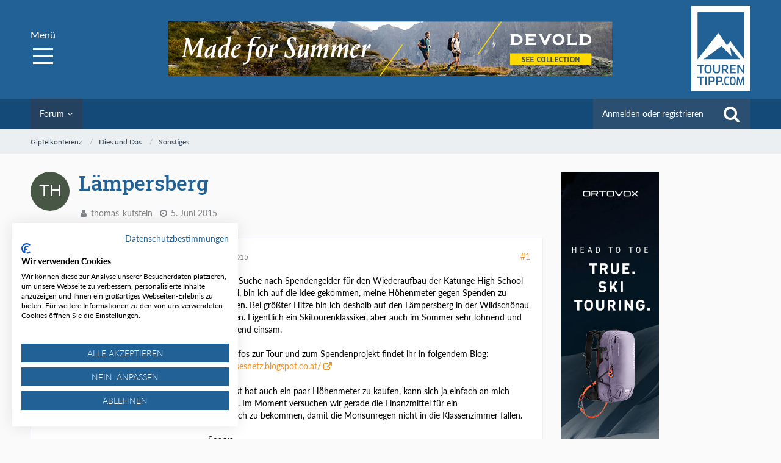

--- FILE ---
content_type: text/html; charset=UTF-8
request_url: https://tourentipp.com/de/forum/thread/7532-l%C3%A4mpersberg/
body_size: 17708
content:






<!DOCTYPE html>
<html dir="ltr" lang="de">

<head>
		
	<title>Lämpersberg  - Sonstiges - Gipfelkonferenz</title>
	
	<meta charset="utf-8">
<meta name="viewport" content="width=device-width, initial-scale=1">
<meta name="format-detection" content="telephone=no">
<meta name="description" content="Auf der Suche nach Spendengelder für den Wiederaufbau der Katunge High School in Nepal, bin ich auf die Idee gekommen, meine Höhenmeter gegen Spenden zu verkaufen. Bei größter Hitze bin ich deshalb auf den Lämpersberg in der Wildschönau gestiegen.…">
<meta property="og:site_name" content="Gipfelkonferenz">
<meta property="og:title" content="Lämpersberg - Gipfelkonferenz">
<meta property="og:url" content="https://tourentipp.com/de/forum/thread/7532-l%C3%A4mpersberg/">
<meta property="og:type" content="article">
<meta property="og:description" content="Auf der Suche nach Spendengelder für den Wiederaufbau der Katunge High School in Nepal, bin ich auf die Idee gekommen, meine Höhenmeter gegen Spenden zu verkaufen. Bei größter Hitze bin ich deshalb auf den Lämpersberg in der Wildschönau gestiegen.…">
<meta property="og:image" content="https://tourentipp.com/de/wsc/attachment/12777-img-4295-klein-jpg/">
<meta property="og:image:width" content="800">
<meta property="og:image:height" content="533">
<meta property="og:image" content="https://tourentipp.com/de/wsc/attachment/12778-img-4386-klein-jpg/">
<meta property="og:image:width" content="800">
<meta property="og:image:height" content="533">
<meta property="og:image" content="https://tourentipp.com/de/wsc/attachment/12779-img-4575-klein-jpg/">
<meta property="og:image:width" content="800">
<meta property="og:image:height" content="589">

<!-- Stylesheets -->
<link rel="stylesheet" type="text/css" href="https://tourentipp.com/de/wsc/style/style-2.css?m=1663059868">

<script>
	var SID_ARG_2ND	= '';
	var WCF_PATH = 'https://tourentipp.com/de/wsc/';
	var WSC_API_URL = 'https://tourentipp.com/de/forum/';
	var SECURITY_TOKEN = 'b20218cbbe53093883c5c76c9f28bb4713801226';
	var LANGUAGE_ID = 1;
	var LANGUAGE_USE_INFORMAL_VARIANT = false;
	var TIME_NOW = 1768697207;
	var LAST_UPDATE_TIME = 1616514019;
	var URL_LEGACY_MODE = false;
	var ENABLE_DEBUG_MODE = false;
	var ENABLE_PRODUCTION_DEBUG_MODE = true;
	var ENABLE_DEVELOPER_TOOLS = false;
	var WSC_API_VERSION = 2019;
	
	var REACTION_TYPES = {"1":{"title":"Gef\u00e4llt mir","renderedIcon":"<img\n\tsrc=\"https:\/\/tourentipp.com\/de\/wsc\/images\/reaction\/like.svg\"\n\talt=\"Gef\u00e4llt mir\"\n\tclass=\"reactionType\"\n\tdata-reaction-type-id=\"1\"\n>","iconPath":"https:\/\/tourentipp.com\/de\/wsc\/images\/reaction\/like.svg","showOrder":1,"reactionTypeID":1,"isAssignable":1},"2":{"title":"Danke","renderedIcon":"<img\n\tsrc=\"https:\/\/tourentipp.com\/de\/wsc\/images\/reaction\/thanks.svg\"\n\talt=\"Danke\"\n\tclass=\"reactionType\"\n\tdata-reaction-type-id=\"2\"\n>","iconPath":"https:\/\/tourentipp.com\/de\/wsc\/images\/reaction\/thanks.svg","showOrder":2,"reactionTypeID":2,"isAssignable":1},"3":{"title":"Haha","renderedIcon":"<img\n\tsrc=\"https:\/\/tourentipp.com\/de\/wsc\/images\/reaction\/haha.svg\"\n\talt=\"Haha\"\n\tclass=\"reactionType\"\n\tdata-reaction-type-id=\"3\"\n>","iconPath":"https:\/\/tourentipp.com\/de\/wsc\/images\/reaction\/haha.svg","showOrder":3,"reactionTypeID":3,"isAssignable":1},"4":{"title":"Verwirrend","renderedIcon":"<img\n\tsrc=\"https:\/\/tourentipp.com\/de\/wsc\/images\/reaction\/confused.svg\"\n\talt=\"Verwirrend\"\n\tclass=\"reactionType\"\n\tdata-reaction-type-id=\"4\"\n>","iconPath":"https:\/\/tourentipp.com\/de\/wsc\/images\/reaction\/confused.svg","showOrder":4,"reactionTypeID":4,"isAssignable":1},"5":{"title":"Traurig","renderedIcon":"<img\n\tsrc=\"https:\/\/tourentipp.com\/de\/wsc\/images\/reaction\/sad.svg\"\n\talt=\"Traurig\"\n\tclass=\"reactionType\"\n\tdata-reaction-type-id=\"5\"\n>","iconPath":"https:\/\/tourentipp.com\/de\/wsc\/images\/reaction\/sad.svg","showOrder":5,"reactionTypeID":5,"isAssignable":1},"6":{"title":"Gef\u00e4llt mir nicht","renderedIcon":"<img\n\tsrc=\"https:\/\/tourentipp.com\/de\/wsc\/images\/reaction\/thumbsDown.svg\"\n\talt=\"Gef\u00e4llt mir nicht\"\n\tclass=\"reactionType\"\n\tdata-reaction-type-id=\"6\"\n>","iconPath":"https:\/\/tourentipp.com\/de\/wsc\/images\/reaction\/thumbsDown.svg","showOrder":6,"reactionTypeID":6,"isAssignable":1}};
	
	</script>

<script src="https://tourentipp.com/de/wsc/js/WoltLabSuite.Core.min.js?v=1616514019"></script>
<script>
requirejs.config({
	baseUrl: 'https://tourentipp.com/de/wsc/js', 
	urlArgs: 't=1616514019'
	
});

window.addEventListener('pageshow', function(event) {
	if (event.persisted) {
		window.location.reload();
	}
});

</script>
<noscript>
	<style>
		.jsOnly {
			display: none !important;
		}
		
		.noJsOnly {
			display: block !important;
		}
	</style>
</noscript>

<script type="application/ld+json">
{
"@context": "http://schema.org",
"@type": "WebSite",
"url": "https:\/\/tourentipp.com\/de\/forum\/",
"potentialAction": {
"@type": "SearchAction",
"target": "https:\/\/tourentipp.com\/de\/wsc\/search\/?q={search_term_string}",
"query-input": "required name=search_term_string"
}
}
</script>

<script src="https://tourentipp.com/de/wsc/js/WoltLabSuite.Forum.min.js?v=1616514019"></script>
<!-- Icons -->
<link rel="apple-touch-icon" sizes="180x180" href="https://tourentipp.com/de/wsc/images/favicon/2.apple-touch-icon.png">
<link rel="manifest" href="https://tourentipp.com/de/wsc/images/favicon/2.manifest.json">
<link rel="shortcut icon" href="https://tourentipp.com/de/wsc/images/favicon/2.favicon.ico">
<meta name="msapplication-config" content="https://tourentipp.com/de/wsc/images/favicon/2.browserconfig.xml">
<meta name="theme-color" content="#216196">

<link rel="canonical" href="https://tourentipp.com/de/forum/thread/7532-l%C3%A4mpersberg/">
		
						
			
	<script src="https://consent.cookiefirst.com/sites/tourentipp.com-0513a2f8-f259-4d03-bcdd-2399a6dc6229/consent.js"></script>
	
	

</head>

<body id="tpl_wbb_thread"
	itemscope itemtype="http://schema.org/WebPage" itemid="https://tourentipp.com/de/forum/thread/7532-l%C3%A4mpersberg/"	data-template="thread" data-application="wbb" data-page-id="55" data-page-identifier="com.woltlab.wbb.Thread"	data-board-id="66"	class=" mobileShowPaginationTop">
	
	

<a id="top" class="test"></a>

<div id="pageContainer" class="pageContainer">
	
	
	<div id="pageHeaderContainer" class="pageHeaderContainer">
	<header id="pageHeader" class="pageHeader">
		
		
		<div id="pageHeaderFacade" class="pageHeaderFacade">
			<div class="layoutBoundary">
				<div id="pageHeaderLogo" class="pageHeaderLogo">
		
	<a href="/">
		<img src="https://tourentipp.com/de/wsc/images/styleLogo-68ab9d74d7f59cca8c042bcaa6e85c6dc4df8a2e.png" alt="" class="pageHeaderLogoLarge" style="width: 97px;height: 140px">
		<img src="https://tourentipp.com/de/wsc/images/styleLogo-mobile-68ab9d74d7f59cca8c042bcaa6e85c6dc4df8a2e.png" alt="" class="pageHeaderLogoSmall">
		
		
	</a>
</div>
				<div class="megaToggle">Menü<div></div></div>
				<div class="elementSection elementSection_var111  elementSectionPadding_var10 elementSectionMargin_var0 elementSectionInnerWidth_var100 fixedNavigation">
	<div class="sectionInner">
		<div class="megaTop">
			<div class=" inner">
				<a href="/">Startseite</a><a href="javascript:;" class="closeMega">Menü</a>
			</div>
		</div>
		<div class="elementNavigation elementNavigation_var500 ">
			<div id="navigationSitemap">
				<ul data-navlevel="1" data-embedmode="">
					<li class="open childs ">
						<a href="/de/touren/index.php">Touren</a>
						<span class="navpointToggler" data-ontoggle="closeSiblings"></span>
						<ul data-navlevel="2" data-addbackparenttitle="0" data-addbacktitle="1" data-addtitle="0" data-addcloser="0" data-animation="toggle">
							<li class="default ">
								<a href="/de/touren/index.php">Tourensuche</a>
							</li>
							<li class="default ">
								<a href="/de/touren/bergtour/index.php">Bergtour</a>
							</li>
							<li class="default ">
								<a href="/de/touren/hochtour/index.php">Hochtour</a>
							</li>
							<li class="default ">
								<a href="/de/touren/klettersteig/index.php">Klettersteig</a>
							</li>
							<li class="default ">
								<a href="/de/touren/skitour/index.php">Skitour</a>
							</li>
							<li class="default ">
								<a href="/de/touren/skihochtour/index.php">Skihochtour</a>
							</li>
							<li class="default ">
								<a href="/de/touren/mountainbiketour/index.php">Mountainbiketour</a>
							</li>
							<li class="default ">
								<a href="/de/touren/bewertungssystem.php">Bewertungssystem</a>
							</li>
						</ul>
					</li>
					<li class="open childs ">
						<a href="/de/huetten/index.php">Hütten</a>
						<span class="navpointToggler" data-ontoggle="closeSiblings"></span>
						<ul data-navlevel="2" data-addbackparenttitle="0" data-addbacktitle="1" data-addtitle="0" data-addcloser="0" data-animation="toggle" style="display: none;">
							<li class="default ">
								<a href="/de/huetten/index.php">Hüttensuche</a>
							</li>
							<li class="default ">
								<a href="/de/huetten/deutschland/index.php">Deutschland</a>
							</li>
							<li class="default ">
								<a href="/de/huetten/oesterreich/index.php">Österreich</a>
							</li>
							<li class="default ">
								<a href="/de/huetten/schweiz/index.php">Schweiz</a>
							</li>
							<li class="default ">
								<a href="/de/huetten/italien/index.php">Italien</a>
							</li>
						</ul>
					</li>
					<li class="open childs ">
						<a href="/de/wetter_lawinenlage/index.php">Wetter</a>
						<span class="navpointToggler" data-ontoggle="closeSiblings"></span>
						<ul data-navlevel="2" data-addbackparenttitle="0" data-addbacktitle="1" data-addtitle="0" data-addcloser="0" data-animation="toggle" style="display: none;">
							<li class="default ">
								<a href="/de/wetter_lawinenlage/bergwetter.php">Bergwetter</a>
							</li>
							<li class="default ">
								<a href="/de/wetter_lawinenlage/lawinenlage.php">Lawinenlage</a>
							</li>
							<li class="default ">
								<a href="/de/wetter_lawinenlage/webcam.php">Webcams</a>
							</li>
						</ul>
					</li>
					<li class="open childs ">
						<a href="/de/bergjournal/index.php">Bergjournal</a>
						<span class="navpointToggler" data-ontoggle="closeSiblings"></span>
						<ul data-navlevel="2" data-addbackparenttitle="0" data-addbacktitle="1" data-addtitle="0" data-addcloser="0" data-animation="toggle">
							<li class="default ">
								<a href="/de/bergjournal/alpinmagazin/index.php">Alpinmagazin</a>
							</li>
							<li class="default ">
								<a href="/de/bergjournal/ausruestung/index.php">Ausrüstung</a>
							</li>
							<li class="default ">
								<a href="/de/bergjournal/alpenflora/index.php">Alpenflora</a>
							</li>
							<li class="default ">
								<a href="/de/bergjournal/alpine-gastrotipps/index.php">Alpine Gastrotipps</a>
							</li>
							<li class="default ">
								<a href="/de/karten-wanderkarten/index.php">Karten &amp; Digitale Karten</a>
							</li>
							<li class="default ">
								<a href="/de/bergjournal/buchempfehlungen/index.php">Buchempfehlungen</a>
							</li>
							<li class="default ">
								<a href="/de/bergjournal/termine/index.php">Termine</a>
							</li>
							<li class="default ">
								<a href="/de/bergjournal/globo-vision-panoramabilder/index.php">Panoramabilder</a>
							</li>
							<li class="default ">
								<a href="/de/bergjournal/autorenportraits/index.php">Autorenportraits</a>
							</li>
						</ul>
					</li>
					<li class="open childs selected">
						<a href="/de/forum/">Gipfelkonferenz</a>
						<span class="navpointToggler" data-ontoggle="closeSiblings"></span>
						<ul data-navlevel="2" data-addbackparenttitle="0" data-addbacktitle="1" data-addtitle="0" data-addcloser="0" data-animation="toggle">
							<li class="default ">
								<a href="/de/forum/board/16-tourenverhältnisse/">Tourenverhältnisse</a>
							</li>
							<li class="default ">
								<a href="/de/forum/board/52-dies-und-das/">Dies und Das</a>
							</li>
						</ul>
					</li>
					<li class="open childs myMenu">
						<a href="/de/mytourentipp/index.php">myTourentipp</a>
												<div class="megaLogin"><form id="loginform" class="form formlogin" method="post" action="/de/wsc/login/"><input type="hidden" value="login.php" name="referer"><div class="form-group"><div class="input-icon right"><label for="benutzername" style="display: none;">Benutzername</label><input id="benutzername" class="form-control" type="text" value="" name="username" placeholder="Benutzername"></div></div><div class="form-group"><div class="input-icon right"><label for="password" style="display: none;">Passwort</label><input id="password" class="form-control" type="password" value="" name="password" placeholder="Passwort"></div></div><input type="hidden" name="url" value=""><input type="hidden" id="h_token" name="t" value="71e1eaddf08a347431de14828dfea60e40de0e81"><button type="submit">Login</button></form><a href="/de/wsc/register/"><b>Registrieren</b></a><a href="/de/wsc/lost-password/">Passwort vergessen?...</a></div>
											</li>
				</ul>
			</div>
		</div>
	</div>
</div>
				<div class="banner768" id="banner_g1_r0"></div>
				
			</div>
		</div>
		
		<div id="pageHeaderPanel" class="pageHeaderPanel">
			<div class="layoutBoundary">
				<div class="box mainMenu" data-box-identifier="com.woltlab.wcf.MainMenu">
			
		
	<div class="boxContent">
		<nav aria-label="Hauptmenü">
	<ol class="boxMenu">
		
		
					<li class="active boxMenuHasChildren" data-identifier="com.woltlab.wbb.BoardList">
				<a href="https://tourentipp.com/de/forum/" class="boxMenuLink" aria-current="page">
					<span class="boxMenuLinkTitle">Forum</span>
									</a>
				
				<ol class="boxMenuDepth1">				
									<li class="" data-identifier="com.woltlab.wbb.UnresolvedThreadList">
				<a href="https://tourentipp.com/de/forum/unresolved-thread-list/" class="boxMenuLink">
					<span class="boxMenuLinkTitle">Unerledigte Themen</span>
									</a>
				
				</li>				
									</ol></li>								
		
	</ol>
</nav>	</div>
</div>				
				<nav id="topMenu" class="userPanel">
		
	<ul class="userPanelItems">
												<!-- login box -->
				<li id="userLogin">
					<a class="loginLink" href="https://tourentipp.com/de/wsc/login/">Anmelden oder registrieren</a>
					<div id="loginForm" class="loginForm" style="display: none">
						<form method="post" action="https://tourentipp.com/de/wsc/login/">
							<section class="section loginFormLogin">
								<h2 class="sectionTitle">Anmeldung</h2>
								
								<dl>
									<dt><label for="username">Benutzername oder E-Mail-Adresse</label></dt>
									<dd>
										<input type="text" id="username" name="username" value="" required class="long" autocomplete="username">
									</dd>
								</dl>
								
								<dl>
									<dt><label for="password">Kennwort</label></dt>
									<dd>
										<input type="password" id="password" name="password" value="" class="long" autocomplete="current-password">
										<small><a href="https://tourentipp.com/de/wsc/lost-password/">Kennwort vergessen</a></small>
									</dd>
								</dl>
								
																	<dl>
										<dt></dt>
										<dd>
											<label for="useCookies"><input type="checkbox" id="useCookies" name="useCookies" value="1" checked> Dauerhaft angemeldet bleiben</label>
										</dd>
									</dl>
																
								
								
								<div class="userLoginButtons">
									<input type="submit" value="Absenden" accesskey="s">
									<input type="hidden" name="url" value="/de/forum/thread/7532-l%C3%A4mpersberg/">
									<input type="hidden" name="t" value="b20218cbbe53093883c5c76c9f28bb4713801226">								</div>
							</section>
							
															<section class="section loginFormRegister">
									<h2 class="sectionTitle">Registrierung</h2>
									
									<p>Sie haben noch kein Benutzerkonto auf unserer Seite? <a href="https://tourentipp.com/de/wsc/register/">Registrieren Sie sich kostenlos</a> und nehmen Sie an unserer Community teil!</p>
									
									<div class="userLoginButtons">
										<a href="https://tourentipp.com/de/wsc/register/" class="button loginFormRegisterButton">Benutzerkonto erstellen</a>
									</div>
								</section>
														
							
						</form>
					</div>
					
					</li>
							
								
							
		<!-- page search -->
					<li class="jsOnly">
				<a href="#" id="userPanelSearchButton" class="jsTooltip" title="Suche"><span class="icon icon32 fa-search"></span> <span>Suche</span></a>
			</li>
			</ul>
</nav>
				
					

					
		
			
	
<div id="pageHeaderSearch" class="pageHeaderSearch">
	<form method="post" action="https://tourentipp.com/de/wsc/search/">
		<div id="pageHeaderSearchInputContainer" class="pageHeaderSearchInputContainer">
			<div class="pageHeaderSearchType dropdown">
				<a href="#" class="button dropdownToggle"><span class="pageHeaderSearchTypeLabel">Dieses Thema</span></a>
				<ul class="dropdownMenu">
					<li><a href="#" data-extended-link="https://tourentipp.com/de/wsc/search/" data-object-type="everywhere">Alles</a></li>
					<li class="dropdownDivider"></li>
					
											<li><a href="#" data-extended-link="https://tourentipp.com/de/wsc/search/?types%5B%5D=com.woltlab.wbb.post" data-object-type="com.woltlab.wbb.post" data-parameters='{ "threadID": 7532 }'>Dieses Thema</a></li>		<li><a href="#" data-extended-link="https://tourentipp.com/de/wsc/search/?types%5B%5D=com.woltlab.wbb.post" data-object-type="com.woltlab.wbb.post" data-parameters='{ "boardIDs[]": 66 }'>Dieses Forum</a></li>
						
						<li class="dropdownDivider"></li>
					
					
																													<li><a href="#" data-extended-link="https://tourentipp.com/de/wsc/search/?types%5B%5D=com.woltlab.wcf.page" data-object-type="com.woltlab.wcf.page">Seiten</a></li>
																																			<li><a href="#" data-extended-link="https://tourentipp.com/de/wsc/search/?types%5B%5D=com.woltlab.wbb.post" data-object-type="com.woltlab.wbb.post">Forum</a></li>
																
					<li class="dropdownDivider"></li>
					<li><a class="pageHeaderSearchExtendedLink" href="https://tourentipp.com/de/wsc/search/">Erweiterte Suche</a></li>
				</ul>
			</div>
			
			<input type="search" name="q" id="pageHeaderSearchInput" class="pageHeaderSearchInput" placeholder="Suchbegriff eingeben" autocomplete="off" value="" required>
			
			<button class="pageHeaderSearchInputButton button" type="submit">
				<span class="icon icon16 fa-search pointer" title="Suche"></span>
			</button>
			
			<div id="pageHeaderSearchParameters"></div>
			
						
			<input type="hidden" name="t" value="b20218cbbe53093883c5c76c9f28bb4713801226">		</div>
	</form>
</div>

	</div>
		</div>
		
		</header>
	
	
</div>
	
	
	
	
	
	<div class="pageNavigation">
	<div class="layoutBoundary">
			<nav class="breadcrumbs" aria-label="Verlaufsnavigation">
		<ol itemprop="breadcrumb" itemscope itemtype="http://schema.org/BreadcrumbList">
			<li title="Gipfelkonferenz" itemprop="itemListElement" itemscope itemtype="http://schema.org/ListItem">
							<a href="https://tourentipp.com/de/forum/" itemprop="item"><span itemprop="name">Gipfelkonferenz</span></a>
															<meta itemprop="position" content="1">
																					</li>
														
											<li title="Dies und Das" itemprop="itemListElement" itemscope itemtype="http://schema.org/ListItem">
							<a href="https://tourentipp.com/de/forum/board/52-dies-und-das/" itemprop="item"><span itemprop="name">Dies und Das</span></a>
															<meta itemprop="position" content="2">
																					</li>
														
											<li title="Sonstiges" itemprop="itemListElement" itemscope itemtype="http://schema.org/ListItem">
							<a href="https://tourentipp.com/de/forum/board/66-sonstiges/" itemprop="item"><span itemprop="name">Sonstiges</span></a>
															<meta itemprop="position" content="3">
																					</li>
		</ol>
	</nav>
		
		
	</div>
</div>
	
	
	
	<section id="main" class="main" role="main">
		<div class="layoutBoundary">
		
		<div class="banner-1-d"><div class="banner-skyscrapper" id="banner_g2_r0"></div></div>
		
		<div class="banner-2-d"><div class="banner-2" id="banner_g3_r0"></div></div>
		
		<div class="banner-3-d"><div class="banner-3" id="banner_g4_r0"></div></div>
		
		
			
			
			<div id="content" class="content">
								
																<header class="contentHeader messageGroupContentHeader wbbThread" data-thread-id="7532" data-is-link="0">
		<div class="contentHeaderIcon">
			<img src="[data-uri]" width="64" height="64" alt="" class="userAvatarImage">			
									
		</div>
		
		<div class="contentHeaderTitle">
			<h1 class="contentTitle">Lämpersberg</h1>
			<ul class="inlineList contentHeaderMetaData">
				
				
								
				<li>
					<span class="icon icon16 fa-user"></span>
											<a href="https://tourentipp.com/de/wsc/user/2066-thomas-kufstein/" class="userLink" data-user-id="2066">thomas_kufstein</a>
									</li>
				
				<li>
					<span class="icon icon16 fa-clock-o"></span>
					<a href="https://tourentipp.com/de/forum/thread/7532-l%C3%A4mpersberg/"><time datetime="2015-06-05T23:04:10+02:00" class="datetime" data-timestamp="1433538250" data-date="5. Juni 2015" data-time="23:04" data-offset="7200">5. Juni 2015</time></a>
				</li>
				
								
								
				
			</ul>
		</div>
		
		
	</header>
													
				
				
				



	<div class="section">
		<ul class="wbbThreadPostList messageList jsClipboardContainer" data-type="com.woltlab.wbb.post">
													
				
		
			
		
	
	
			<li id="post8555" class="anchorFixedHeader messageGroupStarter">
			<article class="wbbPost message messageSidebarOrientationLeft jsClipboardObject jsMessage userOnlineGroupMarking35"
				data-post-id="8555" data-can-edit="0" data-can-edit-inline="0"
								data-object-id="8555" data-object-type="com.woltlab.wbb.likeablePost" data-user-id="2066"								itemid="https://tourentipp.com/de/forum/thread/7532-l%C3%A4mpersberg/?postID=8555#post8555" itemscope itemtype="http://schema.org/DiscussionForumPosting"
			>
				
				<meta itemprop="dateCreated" content="2015-06-05T23:04:10+02:00">
									<meta itemprop="headline" content="Lämpersberg">
									
					 
	
<aside role="presentation" class="messageSidebar member" itemprop="author" itemscope itemtype="http://schema.org/Person">
	<div class="messageAuthor">
		
		
								
							<div class="userAvatar">
					<a href="https://tourentipp.com/de/wsc/user/2066-thomas-kufstein/" aria-hidden="true"><img src="[data-uri]" width="128" height="128" alt="" class="userAvatarImage"></a>
					
									</div>
						
			<div class="messageAuthorContainer">
				<a href="https://tourentipp.com/de/wsc/user/2066-thomas-kufstein/" class="username userLink" data-user-id="2066" itemprop="url">
					<span itemprop="name">thomas_kufstein</span>
				</a>
														
					
							</div>
			
							
				
							
						</div>
	
			
		
									<div class="userCredits">
					<dl class="plain dataList">
						<dt><a href="https://tourentipp.com/de/wsc/user/2066-thomas-kufstein/#likes" class="jsTooltip" title="Erhaltene Reaktionen von thomas_kufstein">Reaktionen</a></dt>
								<dd>1</dd>
														
														
														
														
								<dt><a href="https://tourentipp.com/de/forum/user-post-list/2066-thomas-kufstein/" title="Beiträge von thomas_kufstein" class="jsTooltip">Beiträge</a></dt>
	<dd>6</dd>
					</dl>
				</div>
			
				
		
	</aside>
				
				<div class="messageContent">
					<header class="messageHeader">
						<div class="messageHeaderBox">
							<ul class="messageHeaderMetaData">
								<li><a href="https://tourentipp.com/de/forum/thread/7532-l%C3%A4mpersberg/?postID=8555#post8555" class="permalink messagePublicationTime"><time datetime="2015-06-05T23:04:10+02:00" class="datetime" data-timestamp="1433538250" data-date="5. Juni 2015" data-time="23:04" data-offset="7200">5. Juni 2015</time></a></li>
								
								
							</ul>
							
							<ul class="messageStatus">
																																								
								
							</ul>
						</div>
						
						<ul class="messageQuickOptions">
															
														
															<li><a href="https://tourentipp.com/de/forum/thread/7532-l%C3%A4mpersberg/?postID=8555#post8555" class="jsTooltip jsButtonShare" title="Teilen" data-link-title="Lämpersberg">#1</a></li>
														
														
							
						</ul>
						
						
					</header>
					
					<div class="messageBody">
												
												
												
						<div class="messageText" itemprop="text">
														
							<p>Auf der Suche nach Spendengelder für den Wiederaufbau der Katunge High School in Nepal, bin ich auf die Idee gekommen, meine Höhenmeter gegen Spenden zu verkaufen. Bei größter Hitze bin ich deshalb auf den Lämpersberg in der Wildschönau gestiegen. Eigentlich ein Skitourenklassiker, aber auch im Sommer sehr lohnend und weitgehend einsam.</p><p><br></p><p>Mehr Infos zur Tour und zum Spendenprojekt findet ihr in folgendem Blog: <a href="http://esesnetz.blogspot.co.at/" class="externalURL" target="_blank" rel="nofollow noopener noreferrer">http://esesnetz.blogspot.co.at/</a></p><p><br></p><p>Wer Lust hat auch ein paar Höhenmeter zu kaufen, kann sich ja einfach an mich wenden. Im Moment versuchen wir gerade die Finanzmittel für ein <br>Blechdach zu bekommen, damit die Monsunregen nicht in die Klassenzimmer fallen.</p><p><br></p><p>Servus,<br>Thomas</p>						</div>
						
						
					</div>
					
					<footer class="messageFooter">
									<section class="section attachmentThumbnailList">
			<h2 class="sectionTitle">Bilder</h2>
			
			<ul class="inlineList">
				<li class="attachmentThumbnail" data-attachment-id="12777">
																	<a href="https://tourentipp.com/de/wsc/attachment/12777-img-4295-klein-jpg/" class="jsImageViewer" title="IMG_4295_klein.jpg">
																
								<div class="attachmentThumbnailContainer">
									<span class="attachmentThumbnailImage">
																					<img src="https://tourentipp.com/de/wsc/attachment/12777-img-4295-klein-jpg/?thumbnail=1" alt="Attachment"  class="attachmentThumbnailImageScalable">
																			</span>
								
									<span class="attachmentThumbnailData">
										<span class="attachmentFilename">IMG_4295_klein.jpg</span>
									</span>
								</div>
								
								<ul class="attachmentMetaData inlineList">
									<li>
										<span class="icon icon16 fa-file-text-o"></span>
										561,49 kB									</li>
									<li>
										<span class="icon icon16 fa-expand"></span>
										800×533									</li>
									<li>
										<span class="icon icon16 fa-eye"></span>
										666									</li>
								</ul>
								
																	</a>
															</li>
																								<li class="attachmentThumbnail" data-attachment-id="12778">
																	<a href="https://tourentipp.com/de/wsc/attachment/12778-img-4386-klein-jpg/" class="jsImageViewer" title="IMG_4386_klein.jpg">
																
								<div class="attachmentThumbnailContainer">
									<span class="attachmentThumbnailImage">
																					<img src="https://tourentipp.com/de/wsc/attachment/12778-img-4386-klein-jpg/?thumbnail=1" alt="Attachment"  class="attachmentThumbnailImageScalable">
																			</span>
								
									<span class="attachmentThumbnailData">
										<span class="attachmentFilename">IMG_4386_klein.jpg</span>
									</span>
								</div>
								
								<ul class="attachmentMetaData inlineList">
									<li>
										<span class="icon icon16 fa-file-text-o"></span>
										405,89 kB									</li>
									<li>
										<span class="icon icon16 fa-expand"></span>
										800×533									</li>
									<li>
										<span class="icon icon16 fa-eye"></span>
										586									</li>
								</ul>
								
																	</a>
															</li>
																								<li class="attachmentThumbnail" data-attachment-id="12779">
																	<a href="https://tourentipp.com/de/wsc/attachment/12779-img-4575-klein-jpg/" class="jsImageViewer" title="IMG_4575_klein.jpg">
																
								<div class="attachmentThumbnailContainer">
									<span class="attachmentThumbnailImage">
																					<img src="https://tourentipp.com/de/wsc/attachment/12779-img-4575-klein-jpg/?thumbnail=1" alt="Attachment"  class="attachmentThumbnailImageScalable">
																			</span>
								
									<span class="attachmentThumbnailData">
										<span class="attachmentFilename">IMG_4575_klein.jpg</span>
									</span>
								</div>
								
								<ul class="attachmentMetaData inlineList">
									<li>
										<span class="icon icon16 fa-file-text-o"></span>
										472,04 kB									</li>
									<li>
										<span class="icon icon16 fa-expand"></span>
										800×589									</li>
									<li>
										<span class="icon icon16 fa-eye"></span>
										619									</li>
								</ul>
								
																	</a>
															</li>
			</ul>
		</section>
	
	
	
						
												
						
						
						<div class="messageFooterNotes">
														
														
														
														
							
						</div>
						
						<div class="messageFooterGroup">
							
															        				<a href="#" class="reactionSummaryList jsOnly jsTooltip" data-object-type="com.woltlab.wbb.likeablePost" data-object-id="8555" title="Reaktionen auflisten">
									<span class="reactCountButton" data-reaction-type-id="1">
					<img
	src="https://tourentipp.com/de/wsc/images/reaction/like.svg"
	alt="Gefällt mir"
	class="reactionType"
	data-reaction-type-id="1"
>					<span class="reactionCount">1</span>
				</span>
						</a>
							
							<ul class="messageFooterButtonsExtra buttonList smallButtons jsMobileNavigationExtra">
																<li class="jsReportPost jsOnly" data-object-id="8555"><a href="#" title="Inhalt melden" class="button jsTooltip"><span class="icon icon16 fa-exclamation-triangle"></span> <span class="invisible">Inhalt melden</span></a></li>																
							</ul>
							
							<ul class="messageFooterButtons buttonList smallButtons jsMobileNavigation">
																<li class="jsQuoteMessage" data-object-id="8555" data-is-quoted="0"><a href="#" title="Zitieren" class="button jsTooltip"><span class="icon icon16 fa-quote-left"></span> <span class="invisible">Zitieren</span></a></li>																															</ul>
						</div>

						
					</footer>
				</div>
			</article>
		</li>
		
	
	
		
					
	
		
										
					</ul>
	</div>


<div class="boxesContentBottom">
						<div class="boxContainer">
							<section class="box boxInfo" data-box-identifier="com.woltlab.wcf.RegisterButton.content">
			
			<h2 class="boxTitle">
							Jetzt mitmachen!					</h2>
		
	<div class="boxContent">
		<p>Sie haben noch kein Benutzerkonto auf unserer Seite? <a href="https://tourentipp.com/de/wsc/register/">Registrieren Sie sich kostenlos</a> und nehmen Sie an unserer Community teil!</p>

<div class="formSubmit">
	<a href="https://tourentipp.com/de/wsc/register/" class="button buttonPrimary">Benutzerkonto erstellen</a>
	<a href="https://tourentipp.com/de/wsc/login/" class="button buttonPrimary">Anmelden</a>
</div>
	</div>
</section>
						</div>
					</div>
				
				
							</div>
				
							
															
				<aside class="sidebar boxesSidebarRight" aria-label="Rechte Seitenleiste" data-show-sidebar="Rechte Sidebar" data-hide-sidebar="Sidebar verbergen">
					<div class="boxContainer">
													
										
				
				
								
								
									<section class="box" data-box-identifier="com.woltlab.wbb.LatestPosts">
			
			<h2 class="boxTitle">
							Letzte Beiträge					</h2>
		
	<div class="boxContent">
		<ul class="sidebarItemList">
										<li class="box24">
							<a href="https://tourentipp.com/de/forum/thread/25191-am-spitzing-nichts-neues-skitour/" aria-hidden="true"><img src="https://tourentipp.com/de/wsc/images/avatars/cc/2992-ccd326901486536b830c2e7906da435e1e870210.jpeg" width="24" height="24" alt="" class="userAvatarImage"></a>
						
			<div class="sidebarItemTitle">
				<h3><a href="https://tourentipp.com/de/forum/thread/25191-am-spitzing-nichts-neues-skitour/"  class="wbbTopicLink" data-thread-id="25191" data-sort-order="DESC">Am Spitzing nichts Neues (Skitour)</a></h3>
													<small><a href="https://tourentipp.com/de/wsc/user/10430-urban/" class="userLink" data-user-id="10430">Urban</a> <span class="separatorLeft"><time datetime="2026-01-17T21:31:06+01:00" class="datetime" data-timestamp="1768681866" data-date="17. Januar 2026" data-time="21:31" data-offset="3600">Vor 4 Stunden</time></span></small>
							</div>
		</li>
										<li class="box24">
							<a href="https://tourentipp.com/de/forum/thread/25190-tajat%C3%B6rl-skitour/" aria-hidden="true"><img src="https://tourentipp.com/de/wsc/images/avatars/33/3010-33cc084ea2f03c4686f146fcefe6dd151d8fde0b.jpg" width="24" height="24" alt="" class="userAvatarImage"></a>
						
			<div class="sidebarItemTitle">
				<h3><a href="https://tourentipp.com/de/forum/thread/25190-tajat%C3%B6rl-skitour/"  class="wbbTopicLink" data-thread-id="25190" data-sort-order="DESC">Tajatörl Skitour</a></h3>
													<small><a href="https://tourentipp.com/de/wsc/user/10647-guenthi/" class="userLink" data-user-id="10647">guenthi</a> <span class="separatorLeft"><time datetime="2026-01-17T21:23:55+01:00" class="datetime" data-timestamp="1768681435" data-date="17. Januar 2026" data-time="21:23" data-offset="3600">Vor 4 Stunden</time></span></small>
							</div>
		</li>
										<li class="box24">
							<a href="https://tourentipp.com/de/forum/thread/25189-skitour-eineguntkopf-rohneh%C3%B6he-hochgrat/" aria-hidden="true"><img src="[data-uri]" width="24" height="24" alt="" class="userAvatarImage"></a>
						
			<div class="sidebarItemTitle">
				<h3><a href="https://tourentipp.com/de/forum/thread/25189-skitour-eineguntkopf-rohneh%C3%B6he-hochgrat/"  class="wbbTopicLink" data-thread-id="25189" data-sort-order="DESC">Skitour Eineguntkopf (Rohnehöhe) &amp; Hochgrat</a></h3>
													<small><a href="https://tourentipp.com/de/wsc/user/49-jonas/" class="userLink" data-user-id="49">Jonas</a> <span class="separatorLeft"><time datetime="2026-01-17T20:25:44+01:00" class="datetime" data-timestamp="1768677944" data-date="17. Januar 2026" data-time="20:25" data-offset="3600">Vor 5 Stunden</time></span></small>
							</div>
		</li>
										<li class="box24">
							<a href="https://tourentipp.com/de/forum/thread/25188-auerspitz-schneeschuhwanderung-bayrische-voralpen/" aria-hidden="true"><img src="https://tourentipp.com/de/wsc/images/avatars/af/3004-afe4d0d0d9cb080be6996a13d90fd9f6ab0a5a50.jpg" width="24" height="24" alt="" class="userAvatarImage"></a>
						
			<div class="sidebarItemTitle">
				<h3><a href="https://tourentipp.com/de/forum/thread/25188-auerspitz-schneeschuhwanderung-bayrische-voralpen/"  class="wbbTopicLink" data-thread-id="25188" data-sort-order="DESC">Auerspitz - Schneeschuhwanderung Bayrische Voralpen</a></h3>
													<small><a href="https://tourentipp.com/de/wsc/user/9915-andreas84/" class="userLink" data-user-id="9915">Andreas84</a> <span class="separatorLeft"><time datetime="2026-01-17T18:19:16+01:00" class="datetime" data-timestamp="1768670356" data-date="17. Januar 2026" data-time="18:19" data-offset="3600">Vor 7 Stunden</time></span></small>
							</div>
		</li>
										<li class="box24">
							<a href="https://tourentipp.com/de/forum/thread/25187-skitour-schneegrubenspitze-aus-kurzem-grund/" aria-hidden="true"><img src="[data-uri]" width="24" height="24" alt="" class="userAvatarImage"></a>
						
			<div class="sidebarItemTitle">
				<h3><a href="https://tourentipp.com/de/forum/thread/25187-skitour-schneegrubenspitze-aus-kurzem-grund/"  class="wbbTopicLink" data-thread-id="25187" data-sort-order="DESC">Skitour Schneegrubenspitze aus kurzem Grund</a></h3>
													<small><a href="https://tourentipp.com/de/wsc/user/11175-georgk/" class="userLink" data-user-id="11175">GeorgK</a> <span class="separatorLeft"><time datetime="2026-01-17T16:52:31+01:00" class="datetime" data-timestamp="1768665151" data-date="17. Januar 2026" data-time="16:52" data-offset="3600">Vor 9 Stunden</time></span></small>
							</div>
		</li>
	</ul>	</div>
</section>									<section class="box" data-box-identifier="com.woltlab.wbb.HotThreads">
			
			<h2 class="boxTitle">
							Heiße Themen					</h2>
		
	<div class="boxContent">
		<ul class="sidebarItemList">
										<li class="box24">
							<a href="https://tourentipp.com/de/forum/thread/24994-tourentipp-bild-des-monats/" aria-hidden="true"><img src="https://tourentipp.com/de/wsc/images/avatars/ed/2956-ed23837cba8ae63c73c20525c55e15a14f9c1482.jpg" width="24" height="24" alt="" class="userAvatarImage"></a>
						
			<div class="sidebarItemTitle">
				<h3><a href="https://tourentipp.com/de/forum/thread/24994-tourentipp-bild-des-monats/"  class="wbbTopicLink" data-thread-id="24994" data-sort-order="DESC">Tourentipp - Bild des Monats</a></h3>
													<small>2 Antworten, 1.242 Zugriffe, Vor 3 Monaten</small>
							</div>
		</li>
										<li class="box24">
							<a href="https://tourentipp.com/de/forum/thread/24969-sommer-wie-winter-hochtourenpartner-in/" aria-hidden="true"><img src="https://tourentipp.com/de/wsc/images/avatars/2b/3182-2b589f162f6ed8baa2cae76ee4cac5cdf8639995.jpeg" width="24" height="24" alt="" class="userAvatarImage"></a>
						
			<div class="sidebarItemTitle">
				<h3><a href="https://tourentipp.com/de/forum/thread/24969-sommer-wie-winter-hochtourenpartner-in/"  class="wbbTopicLink" data-thread-id="24969" data-sort-order="DESC">Sommer wie Winter Hochtourenpartner/-in :)</a></h3>
													<small>0 Antworten, 603 Zugriffe, Vor 4 Monaten</small>
							</div>
		</li>
										<li class="box24">
							<a href="https://tourentipp.com/de/forum/thread/23757-schrankogel-von-andreas84-vom-11-10-23/" aria-hidden="true"><img src="[data-uri]" width="24" height="24" alt="" class="userAvatarImage"></a>
						
			<div class="sidebarItemTitle">
				<h3><a href="https://tourentipp.com/de/forum/thread/23757-schrankogel-von-andreas84-vom-11-10-23/"  class="wbbTopicLink" data-thread-id="23757" data-sort-order="DESC">Schrankogel von Andreas84 vom 11.10.23</a></h3>
													<small>11 Antworten, 5.307 Zugriffe, Vor 2 Jahren</small>
							</div>
		</li>
										<li class="box24">
							<a href="https://tourentipp.com/de/forum/thread/24851-pickel-vertauscht/" aria-hidden="true"><img src="[data-uri]" width="24" height="24" alt="" class="userAvatarImage"></a>
						
			<div class="sidebarItemTitle">
				<h3><a href="https://tourentipp.com/de/forum/thread/24851-pickel-vertauscht/"  class="wbbTopicLink" data-thread-id="24851" data-sort-order="DESC">Pickel vertauscht</a></h3>
													<small>0 Antworten, 923 Zugriffe, Vor 8 Monaten</small>
							</div>
		</li>
										<li class="box24">
							<a href="https://tourentipp.com/de/forum/thread/24814-hochgl%C3%BCckkar/" aria-hidden="true"><img src="https://tourentipp.com/de/wsc/images/avatars/1d/2827-1d7ce94b4a6fcf60e583730bd7297f03387fc6bc.jpg" width="24" height="24" alt="" class="userAvatarImage"></a>
						
			<div class="sidebarItemTitle">
				<h3><a href="https://tourentipp.com/de/forum/thread/24814-hochgl%C3%BCckkar/"  class="wbbTopicLink" data-thread-id="24814" data-sort-order="DESC">Hochglückkar</a></h3>
													<small>0 Antworten, 1.077 Zugriffe, Vor 9 Monaten</small>
							</div>
		</li>
	</ul>	</div>
</section>								
								
						
											</div>
				</aside>
					</div>
	</section>
	
	
	
			<div class="boxesFooterBoxes">
			<div class="layoutBoundary">
				<div class="boxContainer">
					<section class="box boxFullWidth jsOnly">
			<h2 class="boxTitle">Teilen</h2>
			
			<div class="boxContent">
				<div class="messageShareButtons jsMessageShareButtons jsOnly">
		
	<ul class="inlineList">
					<li>
				<a href="#" role="button" class="button jsShareFacebook" title="Facebook" aria-label="Facebook">
					<span class="icon icon24 fa-facebook-official"></span>
					<span>Facebook</span>
				</a>
			</li>
							<li>
				<a href="#" role="button" class="button jsShareTwitter" title="Twitter" aria-label="Twitter">
					<span class="icon icon24 fa-twitter"></span>
					<span>Twitter</span>
				</a>
			</li>
							<li>
				<a href="#" role="button" class="button jsShareReddit" title="Reddit" aria-label="Reddit">
					<span class="icon icon24 fa-reddit"></span>
					<span>Reddit</span>
				</a>
			</li>
							<li>
				<a href="#" role="button" class="button jsShareWhatsApp" title="WhatsApp" aria-label="WhatsApp">
					<span class="icon icon24 fa-whatsapp jsTooltip"></span>
					<span>WhatsApp</span>
				</a>
			</li>
									<li>
				<a href="#" role="button" class="button jsSharePinterest" title="Pinterest" aria-label="Pinterest">
					<span class="icon icon24 fa-pinterest-p jsTooltip"></span>
					<span>Pinterest</span>
				</a>
			</li>
						
	</ul>
	
	</div>
			</div>
		</section>
				</div>
			</div>
		</div>
	
	
	<footer id="pageFooter" class="pageFooter">
		
						
<div class="boxesFooter">
	<div class="elementSection elementSection_var0  isDarkBackground iconsInvers elementSectionPadding_var0 elementSectionMargin_var0 elementSectionInnerWidth_var0 elementSectionBackgroundColor_var610">
		<div class="sectionInner">
			<div class="elementStandard elementContent elementContainerStandard elementContainerStandard_var0  elementContainerStandardColumns_var20202040 elementContainerStandardColumns elementContainerStandardColumns4">
				<div class="col col1">
					<div>
						<div class="elementHeadline elementHeadline_var0  elementHeadlineLevel_varh3 elementHeadlineAlign_var0 elementHeadlineLevel_varh3"><h3>Tourentipp</h3></div>
						<div class="elementNavigation elementNavigation_var0 ">
							<div id="navigationFootermap">
								<nav>
									<div>
										<ul data-navlevel="1">
											<li class="default "><a href="/de/ueber-tourentipp/">Über uns</a></li>
											<li class="default "><a href="/de/touren/">Touren</a></li>
											<li class="default "><a href="/de/huetten/">Hütten</a></li>
											<li class="default "><a href="/de/mytourentipp/">MyTourentipp</a></li>
										</ul>
									</div>
								</nav>
							</div>
						</div>
					</div>
				</div>
				<div class="col col2">
					<div>
						<div class="elementHeadline elementHeadline_var0  elementHeadlineLevel_varh3 elementHeadlineAlign_var0 elementHeadlineLevel_varh3"><h3>Service</h3></div>
						<div class="elementNavigation elementNavigation_var0 ">
							<div id="navigationFootermap">
								<nav>
									<div>
										<ul data-navlevel="1">
											<li class="default "><a href="/de/wetter_lawinenlage/">Wetter &amp; Lawinenlage</a></li>
											<li class="default "><a href="/de/bergjournal/">Bergjournal</a></li>
											<li class="default "><a href="/de/forum/index.php">Gipfelkonferenz</a></li>
										</ul>
									</div>
								</nav>
							</div>
						</div>
					</div>
				</div>
				<div class="col col3">
					<div>
						<div class="elementHeadline elementHeadline_var0  elementHeadlineLevel_varh3 elementHeadlineAlign_var0 elementHeadlineLevel_varh3"><h3>Rechtliche Infos</h3></div>
						<div class="elementNavigation elementNavigation_var0 ">
							<div id="navigationFootermap">
								<nav>
									<div>
										<ul data-navlevel="1">
											<li class="default "><a href="/de/kontakt/" title="">Kontakt</a></li>
											<li class="default "><a href="/de/impressum/" title="">Impressum</a></li>
											<li class="default "><a href="/de/datenschutz/">Datenschutz</a></li>
											<li class="default "><a href="/de/nutzungsbedingungen/">Nutzungsbedingungen</a></li>
											<li class="default "><a href="/de/sitemap/">Sitemap</a></li>
										</ul>
									</div>
								</nav>
							</div>
						</div>
					</div>
				</div>
				<div class="col col4">
					<div>
						<div class="elementHeadline elementHeadline_var0  elementHeadlineLevel_varh3 elementHeadlineAlign_var0 elementHeadlineLevel_varh3"><h3>Social Media</h3></div>
						<div class="elementStandard elementSocialButton elementSocialButton_var120  elementSocialButtonType_varFacebook elementSocialButtonSize_var0 elementSocialButtonBackgroundColor_var89 elementSocialButtonBorderRadius_var100">
							<div class="socialIcon">&nbsp;</div>
							<a class="socialLink" target="_blank" rel="noopener" href="https://www.facebook.com/tourentipp.de"><span>&nbsp;</span></a>
						</div>
						<div class="elementStandard elementSocialButton elementSocialButton_var120  elementSocialButtonType_varTwitter elementSocialButtonSize_var0 elementSocialButtonBackgroundColor_var89 elementSocialButtonBorderRadius_var100">
							<div class="socialIcon">&nbsp;</div>
							<a class="socialLink" target="_blank" rel="noopener" href="https://twitter.com/bergsteigen"><span>&nbsp;</span></a>
						</div>
						<div class="elementStandard elementSocialButton elementSocialButton_var120  elementSocialButtonType_varInstagram elementSocialButtonSize_var0 elementSocialButtonBackgroundColor_var89 elementSocialButtonBorderRadius_var100">
							<div class="socialIcon">&nbsp;</div>
							<a class="socialLink" target="_blank" rel="noopener" href="https://www.instagram.com/tourentipp_com/"><span>&nbsp;</span></a>
						</div>
						<div class="elementClearerSpacer elementClearerSpacer_var0  elementClearerSpacerSpace_var0"></div>
						<div class="elementStandard elementSocialButton elementSocialButton_var120  elementSocialButtonType_varTumblr elementSocialButtonSize_var0 elementSocialButtonBackgroundColor_var89 elementSocialButtonBorderRadius_var100">
							<div class="socialIcon">&nbsp;</div>
							<a class="socialLink" target="_blank" rel="noopener" href="http://tourentipp.tumblr.com/"><span>&nbsp;</span></a>
						</div>
						<div class="elementStandard elementSocialButton elementSocialButton_var120  elementSocialButtonType_varYoutube elementSocialButtonSize_var0 elementSocialButtonBackgroundColor_var89 elementSocialButtonBorderRadius_var100">
							<div class="socialIcon">&nbsp;</div>
							<a class="socialLink" target="_blank" rel="noopener" href="https://www.youtube.com/channel/UCVObxNzuLOnSSvPwkoJoAjQ"><span>&nbsp;</span></a>
						</div>
						<div class="box-follow">
							<a class="follow_1" href="javascript:;">
								<div>
									<span>Gefällt mir</span>
									<div class="box-iframe">
										<div id="mybuttons"></div>
									</div>
								</div>
							</a>
						</div>
					</div>
				</div>
			</div>
			<div class="elementText elementText_var0 elementTextListStyle_var0"><p><strong>© Tourentipp.com 2025</strong></p></div>
		</div>
	</div>
		</div>

</footer>
</div>

<div id="pageMainMenuMobile" class="pageMainMenuMobile menuOverlayMobile" data-page-logo="https://tourentipp.com/de/wsc/images/styleLogo-68ab9d74d7f59cca8c042bcaa6e85c6dc4df8a2e.png">
	<ol class="menuOverlayItemList" data-title="Menü">
		
		
		<li class="menuOverlayTitle">Navigation</li>
					
			<li class="menuOverlayItem" data-mobile-identifier="com.woltlab.wbb.BoardList">
								<a href="https://tourentipp.com/de/forum/" class="menuOverlayItemLink active">
					<span class="menuOverlayItemTitle">Forum</span>
									</a>
				
				<ol class="menuOverlayItemList">					
										
			<li class="menuOverlayItem" data-mobile-identifier="com.woltlab.wbb.UnresolvedThreadList">
								<a href="https://tourentipp.com/de/forum/unresolved-thread-list/" class="menuOverlayItemLink">
					<span class="menuOverlayItemTitle">Unerledigte Themen</span>
									</a>
				
				</li>					
											</ol></li>									<li class="menuOverlayItemSpacer"></li>
		<li class="menuOverlayItem" data-more="com.woltlab.wcf.search">
			<a href="#" class="menuOverlayItemLink box24">
				<span class="icon icon24 fa-search"></span>
				<span class="menuOverlayItemTitle">Suche</span>
			</a>
		</li>
		<li class="menuOverlayTitle" id="pageMainMenuMobilePageOptionsTitle">Optionen</li>
		
		
		
					<li class="menuOverlayTitle">Aktueller Ort</li>
			<li class="menuOverlayItem">
						<a href="https://tourentipp.com/de/forum/" class="menuOverlayItemLink">
							<span class="box24">
								<span class="icon icon24 fa-home"></span>
								<span class="menuOverlayItemTitle">Gipfelkonferenz</span>
							</span>
						</a>
					</li>
														<li class="menuOverlayItem">
						<a href="https://tourentipp.com/de/forum/board/52-dies-und-das/" class="menuOverlayItemLink">
							<span style="padding-left: 20px"  class="box24">
								<span class="icon icon24 fa-caret-right"></span>
								<span class="menuOverlayItemTitle">Dies und Das</span>
							</span>
						</a>
					</li>
														<li class="menuOverlayItem">
						<a href="https://tourentipp.com/de/forum/board/66-sonstiges/" class="menuOverlayItemLink">
							<span style="padding-left: 40px"  class="box24">
								<span class="icon icon24 fa-caret-right"></span>
								<span class="menuOverlayItemTitle">Sonstiges</span>
							</span>
						</a>
					</li>
		
		
		
	</ol>
</div>


<div id="pageUserMenuMobile" class="pageUserMenuMobile menuOverlayMobile" data-page-logo="https://tourentipp.com/de/wsc/images/styleLogo-68ab9d74d7f59cca8c042bcaa6e85c6dc4df8a2e.png">
	<ol class="menuOverlayItemList" data-title="Benutzer-Menü">
		
		
					
			<li class="menuOverlayTitle">Benutzer-Menü</li>
							<li class="menuOverlayItem" data-more="com.woltlab.wcf.login">
					<a href="#" class="menuOverlayItemLink box24">
						<span class="icon icon24 fa-sign-in"></span>
						<span class="menuOverlayItemTitle">Anmeldung</span>
					</a>
				</li>
										<li class="menuOverlayItem">
					<a href="https://tourentipp.com/de/wsc/register/" class="menuOverlayItemLink box24">
						<span class="icon icon24 fa-user-plus"></span>
						<span class="menuOverlayItemTitle">Registrierung</span>
					</a>
				</li>
						
			
			
							
		
	</ol>
</div>



<div class="pageFooterStickyNotice">
		
	
	
	<noscript>
		<div class="info" role="status">
			<div class="layoutBoundary">
				<span class="javascriptDisabledWarningText">In Ihrem Webbrowser ist JavaScript deaktiviert. Um alle Funktionen dieser Website nutzen zu können, muss JavaScript aktiviert sein.</span>
			</div> 
		</div>	
	</noscript>
</div>

<script>
	require(['Language', 'WoltLabSuite/Core/BootstrapFrontend', 'User'], function(Language, BootstrapFrontend, User) {
		Language.addObject({
			'__days': [ 'Sonntag', 'Montag', 'Dienstag', 'Mittwoch', 'Donnerstag', 'Freitag', 'Samstag' ],
			'__daysShort': [ 'So', 'Mo', 'Di', 'Mi', 'Do', 'Fr', 'Sa' ],
			'__months': [ 'Januar', 'Februar', 'März', 'April', 'Mai', 'Juni', 'Juli', 'August', 'September', 'Oktober', 'November', 'Dezember' ], 
			'__monthsShort': [ 'Jan', 'Feb', 'Mrz', 'Apr', 'Mai', 'Jun', 'Jul', 'Aug', 'Sep', 'Okt', 'Nov', 'Dez' ],
			'wcf.clipboard.item.unmarkAll': 'Demarkieren',
			'wcf.clipboard.item.markAll': 'Alle Elemente markieren',
			'wcf.clipboard.item.mark': 'Element markieren',
			'wcf.date.relative.now': 'Vor einem Moment',
			'wcf.date.relative.minutes': 'Vor {if $minutes > 1}{#$minutes} Minuten{else}einer Minute{\/if}',
			'wcf.date.relative.hours': 'Vor {if $hours > 1}{#$hours} Stunden{else}einer Stunde{\/if}',
			'wcf.date.relative.pastDays': '{if $days > 1}{$day}{else}Gestern{\/if}, {$time}',
			'wcf.date.dateFormat': 'j. F Y',
			'wcf.date.dateTimeFormat': '%date%, %time%',
			'wcf.date.shortDateTimeFormat': '%date%',
			'wcf.date.hour': 'Stunde',
			'wcf.date.minute': 'Minute',
			'wcf.date.timeFormat': 'H:i',
			'wcf.date.firstDayOfTheWeek': '1',
			'wcf.global.button.add': 'Hinzufügen',
			'wcf.global.button.cancel': 'Abbrechen',
			'wcf.global.button.close': 'Schließen',
			'wcf.global.button.collapsible': 'Auf- und Zuklappen',
			'wcf.global.button.delete': 'Löschen',
			'wcf.global.button.disable': 'Deaktivieren',
			'wcf.global.button.disabledI18n': 'einsprachig',
			'wcf.global.button.edit': 'Bearbeiten',
			'wcf.global.button.enable': 'Aktivieren',
			'wcf.global.button.hide': 'Ausblenden',
			'wcf.global.button.insert': 'Einfügen',
			'wcf.global.button.next': 'Weiter »',
			'wcf.global.button.preview': 'Vorschau',
			'wcf.global.button.reset': 'Zurücksetzen',
			'wcf.global.button.save': 'Speichern',
			'wcf.global.button.search': 'Suche',
			'wcf.global.button.submit': 'Absenden',
			'wcf.global.button.upload': 'Hochladen',
			'wcf.global.confirmation.cancel': 'Abbrechen',
			'wcf.global.confirmation.confirm': 'OK',
			'wcf.global.confirmation.title': 'Bestätigung erforderlich',
			'wcf.global.decimalPoint': ',',
			'wcf.global.error.timeout': 'Keine Antwort vom Server erhalten, Anfrage wurde abgebrochen.',
			'wcf.global.form.error.empty': 'Bitte füllen Sie dieses Eingabefeld aus.',
			'wcf.global.form.error.greaterThan': 'Der eingegebene Wert muss größer sein als {#$greaterThan}.',
			'wcf.global.form.error.lessThan': 'Der eingegebene Wert muss kleiner sein als {#$lessThan}.',
			'wcf.global.form.error.multilingual': 'Bitte füllen Sie dieses Eingabefeld für jede Sprache aus.',
			'wcf.global.form.input.maxItems': 'Maximale Anzahl erreicht',
			'wcf.global.language.noSelection': 'Keine Auswahl',
			'wcf.global.loading': 'Lädt …',
			'wcf.global.noSelection': '(Keine Auswahl)',
			'wcf.global.select': 'Auswählen',
			'wcf.page.jumpTo': 'Gehe zu Seite',
			'wcf.page.jumpTo.description': 'Geben Sie einen Wert zwischen „1“ und „#pages#“ ein.',
			'wcf.global.page.pagination': 'Navigation',
			'wcf.global.page.next': 'Nächste Seite',
			'wcf.global.page.previous': 'Vorherige Seite',
			'wcf.global.pageDirection': 'ltr',
			'wcf.global.reason': 'Begründung',
			'wcf.global.scrollUp': 'Zum Seitenanfang',
			'wcf.global.success': 'Die Aktion wurde erfolgreich ausgeführt.',
			'wcf.global.success.add': 'Der Eintrag wurde gespeichert.',
			'wcf.global.success.edit': 'Die Änderungen wurden gespeichert.',
			'wcf.global.thousandsSeparator': '.',
			'wcf.page.pagePosition': 'Seite {#$pageNo} von {#$pages}',
			'wcf.style.changeStyle': 'Stil ändern',
			'wcf.user.activityPoint': 'Punkte',
			'wcf.user.panel.markAllAsRead': 'Alle als gelesen markieren',
			'wcf.user.panel.markAsRead': 'Als gelesen markieren',
			'wcf.user.panel.settings': 'Einstellungen',
			'wcf.user.panel.showAll': 'Alle anzeigen',
			'wcf.menu.page': 'Menü',
			'wcf.menu.user': 'Benutzer-Menü',
			'wcf.global.button.showMenu': 'Menü anzeigen',
			'wcf.global.button.hideMenu': 'Menü verbergen',
			'wcf.date.datePicker': 'Datumsauswahl',
			'wcf.date.datePicker.previousMonth': 'Vorheriger Monat',
			'wcf.date.datePicker.nextMonth': 'Nächster Monat',
			'wcf.date.datePicker.month': 'Monat',
			'wcf.date.datePicker.year': 'Jahr',
			'wcf.date.datePicker.hour': 'Stunde',
			'wcf.date.datePicker.minute': 'Minute'
							,'wcf.like.button.like': 'Gefällt mir',
				'wcf.like.button.dislike': 'Gefällt mir nicht',
				'wcf.like.tooltip': '{if $likes}{#$likes} Like{if $likes != 1}s{/if}{if $dislikes}, {/if}{/if}{if $dislikes}{#$dislikes} Dislike{if $dislikes != 1}s{/if}{/if}',
				'wcf.like.summary': '{if $others == 0}{@$users.slice(0, -1).join(", ")}{if $users.length > 1} und {/if}{@$users.slice(-1)[0]}{else}{@$users.join(", ")} und {if $others == 1}einem{else}{#$others}{/if} weiteren{/if} gefällt das.',
				'wcf.like.details': 'Details',
				'wcf.reactions.react': 'Reagieren'
						
			
		});
		
		BootstrapFrontend.setup({
			backgroundQueue: {
				url: 'https://tourentipp.com/de/wsc/background-queue-perform/',
				force: false			},
			enableUserPopover: true,
			styleChanger: false		});
		
		User.init(0, '', '');
	});
	
	// prevent jQuery and other libraries from utilizing define()
	__require_define_amd = define.amd;
	define.amd = undefined;
</script>



<script src="https://tourentipp.com/de/wsc/js/WCF.Combined.min.js?v=1616514019"></script>


<script>
	define.amd = __require_define_amd;
	$.holdReady(true);
	
	WCF.User.init(0, '');
</script>






<script>
	$(function() {
		WCF.System.PageNavigation.init('.pagination');
		WCF.User.Profile.ActivityPointList.init();
		
					require(['WoltLabSuite/Core/Ui/User/Trophy/List'], function (UserTrophyList) {
				new UserTrophyList();
			});
				
		
		
					new WCF.Action.Proxy({
				autoSend: true,
				data: {
					className: 'wcf\\data\\cronjob\\CronjobAction',
					actionName: 'executeCronjobs'
				},
				showLoadingOverlay: false,
				failure: function() {
					return false;
				}
			});
				
					new WCF.System.KeepAlive(1740);
			
						});
</script>

	
<script>
		var $imageViewer = null;
		$(function() {
			WCF.Language.addObject({
				'wcf.imageViewer.button.enlarge': 'Vollbild-Modus',
				'wcf.imageViewer.button.full': 'Originalversion aufrufen',
				'wcf.imageViewer.seriesIndex': '{literal}{x} von {y}{/literal}',
				'wcf.imageViewer.counter': 'Bild {x} von {y}',
				'wcf.imageViewer.close': 'Schließen',
				'wcf.imageViewer.enlarge': 'Bild direkt anzeigen',
				'wcf.imageViewer.next': 'Nächstes Bild',
				'wcf.imageViewer.previous': 'Vorheriges Bild'
			});
			
			$imageViewer = new WCF.ImageViewer();
		});
		
		// WCF 2.0 compatibility, dynamically fetch slimbox and initialize it with the request parameters
		$.widget('ui.slimbox', {
			_create: function() {
				var self = this;
				head.load('https://tourentipp.com/de/wsc/js/3rdParty/slimbox2.min.js', function() {
					self.element.slimbox(self.options);
				});
			}
		});
	</script>
	
	
<script>
	WCF.Language.addObject({
		
		'wcf.global.error.title': 'Fehlermeldung'
		
		
		
	});
</script>



<script src="https://tourentipp.com/de/forum/js/WBB.min.js?v=1616514019"></script>

<script src="https://tourentipp.com/de/wsc/js/WCF.Custominputfields.min.js?v=1616514019"></script>

<script>
	$(function() {
		new WCF.Custominputfields.Edit();
		WCF.Language.addObject({
			'wcf.customInputFields.edit': 'Eingabefelder bearbeiten'
		});
	});
</script>


<script>
	$(function() {
		
		new WBB.Post.Preview();
	});
</script>

	
			
<script>
						$(function() {
							WCF.Language.addObject({
								'wcf.user.button.login': 'Anmelden',
								'wcf.user.button.register': 'Registrieren',
								'wcf.user.login': 'Anmeldung'
							});
							new WCF.User.Login(true);
						});
					</script>
				
<script>
		require(['WoltLabSuite/Core/Ui/Search/Page'], function(UiSearchPage) {
			UiSearchPage.init('com.woltlab.wbb.post');
		});
	</script>
			
<script>
			require(['WoltLabSuite/Core/Ui/Page/Header/Fixed'], function(UiPageHeaderFixed) {
				UiPageHeaderFixed.init();
			});
		</script>
	
<script src="https://tourentipp.com/de/wsc/js/WCF.Infraction.min.js?v=1616514019"></script>

<script>
	$(function() {
		WCF.Language.addObject({
			'wbb.post.closed': 'Beitrag wurde für Veränderungen gesperrt',
			'wbb.post.copy.title': 'Beiträge kopieren',
			'wbb.post.edit': 'Beitrag bearbeiten',
			'wbb.post.edit.close': 'Bearbeitung verbieten',
			'wbb.post.edit.delete': 'Löschen',
			'wbb.post.edit.delete.confirmMessage': 'Wollen Sie diesen Beitrag wirklich endgültig löschen?',
			'wbb.post.edit.deleteCompletely': 'Endgültig löschen',
			'wbb.post.edit.enable': 'Freischalten',
			'wbb.post.edit.disable': 'Deaktivieren',
			'wbb.post.edit.merge': 'Beiträge zusammenfügen',
			'wbb.post.edit.merge.success': 'Beiträge erfolgreich zusammengefügt',
			'wbb.post.edit.open': 'Bearbeitung erlauben',
			'wbb.post.edit.restore': 'Wiederherstellen',
			'wbb.post.edit.trash.confirmMessage': 'Wollen Sie diesen Beitrag wirklich löschen?',
			'wbb.post.edit.trash.reason': 'Grund (optional)',
			'wbb.post.ipAddress.title': 'IP-Adresse',
			'wbb.post.moderation.redirect': 'Ihr Beitrag unterliegt der Moderation und wird erst nach einer Freischaltung sichtbar.',
			'wbb.post.moveToNewThread': 'In neues Thema verschieben',
			'wbb.thread.closed': 'Geschlossen',
			'wbb.thread.confirmDelete': 'Wenn Sie dieses Thema endgültig löschen, ist dieser Prozess nicht mehr umkehrbar. Wirklich fortfahren?',
			'wbb.thread.confirmTrash': 'Wollen Sie dieses Thema wirklich löschen?',
			'wbb.thread.confirmTrash.reason': 'Begründung (optional)',
			'wbb.thread.edit.advanced': 'Erweitert',
			'wbb.thread.edit.close': 'Schließen',
			'wbb.thread.edit.delete': 'Endgültig löschen',
			'wbb.thread.edit.done': 'Als erledigt markieren',
			'wbb.thread.edit.enable': 'Freischalten',
			'wbb.thread.edit.disable': 'Deaktivieren',
			'wbb.thread.edit.move': 'Verschieben',
			'wbb.thread.edit.moveDestination.error.equalsOrigin': 'Ziel- und Quellforum sind identisch.',
			'wbb.thread.edit.open': 'Öffnen',
			'wbb.thread.edit.removeLink': 'Link entfernen',
			'wbb.thread.edit.restore': 'Wiederherstellen',
			'wbb.thread.edit.scrape': 'Thema lösen',
			'wbb.thread.edit.sticky': 'Oben anheften',
			'wbb.thread.edit.trash': 'Löschen',
			'wbb.thread.edit.undone': 'Als unerledigt markieren',
			'wbb.thread.moved': 'Verschoben',
			'wbb.thread.newPosts': 'Es gibt {if $newPostsCount == 1}einen neuen Beitrag{else}{#$newPostsCount} neue Beiträge{/if} in diesem Thema.',
			'wbb.thread.sticky': 'Angepinnt',
			'wcf.global.worker.completed': 'Aufgabe abgeschlossen',
			'wcf.user.objectWatch.manageSubscription': 'Abonnement verwalten',
			'wcf.message.bbcode.code.copy': 'Inhalt kopieren',
			'wcf.message.error.editorAlreadyInUse': 'Der Editor ist bereits aktiv, beenden Sie die Bearbeitung bevor Sie fortfahren.',
			'wcf.message.share': 'Teilen',
			'wcf.message.share.permalink': 'Permalink',
			'wcf.message.share.permalink.bbcode': 'BBCode',
			'wcf.message.share.permalink.html': 'HTML',
			'wcf.message.status.deleted': 'Gelöscht',
			'wcf.message.status.disabled': 'Deaktiviert',
			'wcf.moderation.report.reportContent': 'Inhalt melden',
			'wcf.moderation.report.success': 'Der Inhalt wurde den Moderatoren gemeldet.',
			'wcf.infraction.warn': 'Verwarnen',
			'wcf.infraction.warn.success': 'Der Benutzer wurde erfolgreich verwarnt.',
			'wbb.thread.edit.moveThreads': 'Themen verschieben',
			'wbb.thread.edit': 'Thema bearbeiten',
			'wcf.label.none': 'Keine Auswahl',
			'wbb.thread.done': 'Erledigt',
			'wbb.thread.undone': 'Unerledigt',
			'wbb.thread.modification.log.thread.hide.confirmMessage': 'Möchten Sie wirklich den Log-Eintrag im Thema ausblenden?'
		});
		
									var $quoteManager = null;
		WCF.Language.addObject({
	'wcf.message.quote.insertAllQuotes': 'Alle Zitate einfügen',
	'wcf.message.quote.insertSelectedQuotes': 'Markierte Zitate einfügen',
	'wcf.message.quote.manageQuotes': 'Zitate verwalten',
	'wcf.message.quote.quoteSelected': 'Zitat speichern',
	'wcf.message.quote.quoteAndReply': 'Zitat einfügen',
	'wcf.message.quote.removeAllQuotes': 'Alle Zitate entfernen',
	'wcf.message.quote.removeSelectedQuotes': 'Markierte Zitate entfernen',
	'wcf.message.quote.showQuotes': 'Zitate (#count#)'
});

var $quoteManager = new WCF.Message.Quote.Manager(0, 'text', false, [  ]);
		new WBB.Post.QuoteHandler($quoteManager);
		
						
		require(['WoltLabSuite/Forum/Controller/Thread'], function(ControllerThread) {
			ControllerThread.init(7532, {
				clipboard: true,
				postInlineEditor: false,
				postLoader: false,
				postManager: false,
				postLikeHandler: true			}, {
				clipboard: {
					hasMarkedItems: false				},
				postInlineEditor: {
					canEditInline: false,
					quoteManager: $quoteManager
				}
			});
			
					});
		
				
				
		new WBB.Thread.LastPageHandler(7532, 1433538250, 1);		
				
					new WCF.Moderation.Report.Content('com.woltlab.wbb.post', '.jsReportPost');
				
				
		new WCF.User.ObjectWatch.Subscribe();
		
								new WCF.Message.Share.Content('<div class="messageShareButtons jsMessageShareButtons jsOnly">\n		\n	<ul class="inlineList">\n					<li>\n				<a href="#" role="button" class="button jsShareFacebook" title="Facebook" aria-label="Facebook">\n					<span class="icon icon24 fa-facebook-official"><\/span>\n					<span>Facebook<\/span>\n				<\/a>\n			<\/li>\n							<li>\n				<a href="#" role="button" class="button jsShareTwitter" title="Twitter" aria-label="Twitter">\n					<span class="icon icon24 fa-twitter"><\/span>\n					<span>Twitter<\/span>\n				<\/a>\n			<\/li>\n							<li>\n				<a href="#" role="button" class="button jsShareReddit" title="Reddit" aria-label="Reddit">\n					<span class="icon icon24 fa-reddit"><\/span>\n					<span>Reddit<\/span>\n				<\/a>\n			<\/li>\n							<li>\n				<a href="#" role="button" class="button jsShareWhatsApp" title="WhatsApp" aria-label="WhatsApp">\n					<span class="icon icon24 fa-whatsapp jsTooltip"><\/span>\n					<span>WhatsApp<\/span>\n				<\/a>\n			<\/li>\n									<li>\n				<a href="#" role="button" class="button jsSharePinterest" title="Pinterest" aria-label="Pinterest">\n					<span class="icon icon24 fa-pinterest-p jsTooltip"><\/span>\n					<span>Pinterest<\/span>\n				<\/a>\n			<\/li>\n						\n	<\/ul>\n	\n	<script data-relocate="true">\n		require([\'WoltLabSuite\/Core\/Ui\/Message\/Share\'], function(UiMessageShare) {\n			UiMessageShare.init();\n		});\n	<\/script>\n<\/div>');
				
			});
</script>

				
				
									
<script>
		require(['WoltLabSuite/Core/Ui/Message/Share'], function(UiMessageShare) {
			UiMessageShare.init();
		});
	</script>




<script src="/tt-wGlobal/wGlobal/layout/scripts/function-forum.js"></script>

<a id="bottom"></a>

</body>
</html>